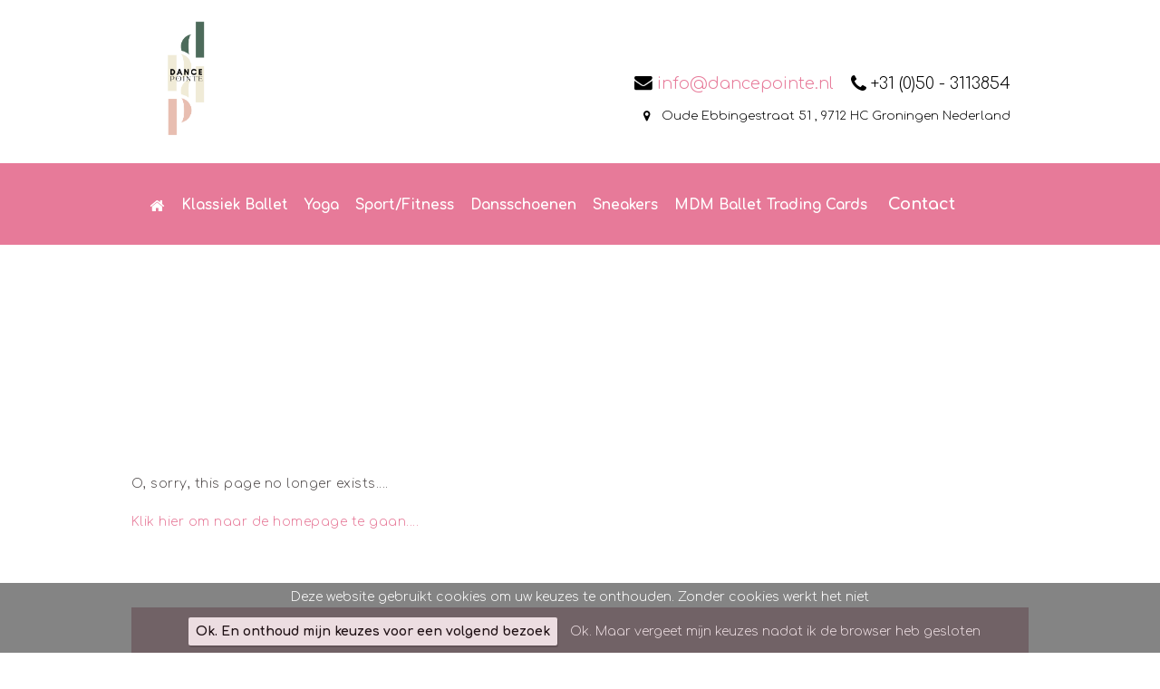

--- FILE ---
content_type: text/html
request_url: https://www.dancepointe.nl/c/tango/lb69103/nueva-epoca-donna
body_size: 8858
content:
<!DOCTYPE html PUBLIC "-//W3C//DTD XHTML 1.0 Strict//EN" "http://www.w3.org/TR/xhtml1/DTD/xhtml1-strict.dtd">
<html xmlns="http://www.w3.org/1999/xhtml" xml:lang="en" lang="en">
<head>
<meta http-equiv="Content-Type" content="text/html; charset=UTF-8" />
<meta http-equiv="content-language" content="nl">
<meta name="google" content="notranslate">
<meta name="google-site-verification" content="axe1HctljH5PcAWDKlhY_Nu1V1uw-ASqiH9gui2Ncs0" />

<meta name="description" content="Edmundvangroningen
Edmund van groningen
Danswinkel Edmund van Groningen
Balletwinkel Edmund van Groningen
ballet schoenen 
ballet accessoires 
ballet groningen 
ballet kleding kopen 
ballet kleding winkel
balletpak 
balletpanty kopen 
ballet papillon 
ballet spitzen 
ballet spitzen kopen 
ballet winkel groningen 
balletwinkelgroningen
balletwinkels
ballet winkels 
balletartikelen Groningen 
balletartikelen 
balletbroekje 
balletjurk 
roze balletjurk Groningen
balletkledij 
balletkleding 
balletkleding dames 
balletkleding groningen 
Balletkleding kopen Groningen
balletkleding heren 
balletkleding jongens 
balletkleding kind 
balletkleding kinderen 
balletkleding mannen 
balletkleding meisjes 
balletkleding online 
balletkleding papillon 
balletkleding peuter 
balletkleding volwassenen 
balletkledingwinkel 
balletkledingwinkel Groningen
balletmaillot papillon 
balletpak 
balletpak Groningen
balletpak dames 
balletpak kind 
Roze balletpak Groningen
Balletpak korte mouw 
Balletpakje Groningen
balletpak papillon 
balletpakje 
balletpakje dames 
balletpakje kind 
balletpakje kinderen 
balletpakje kopen 
balletpakje meisje 
Balletpakje roze meisje
balletpakje korte mouw meisje
balletpakje met rokje 
balletpakje papillon 
balletpakje peuter 
balletpakje roze 
balletpakje tutu 
balletpakje volwassenen  
balletpakje zwart 
balletpakje zwart dames 
balletpakjes online 
balletpanty 
balletrokje 
balletrokje groningen
balletschoenen 
balletschoenen roze
balletschoenen groningen 
balletschoenen kind 
balletschoenen kinderen 
balletschoenen kopen 
balletschoenen kopen groningen 
balletschoenen online 
balletschoenen papillon 
balletschoenen spitzen groningen 
balletschoenen spitzen 
balletshop groningen
balletwinkel 
balletwinkel groningen 
balletwinkel online 
balletwinkel online Groningen
ballroom dansschoenen 
ballroom dansschoenen dames 
ballroom schoenen 
ballroomr schoenen Groningen
ballroom schoenen dames 
bloch balletkleding 
Bloch balletpak Groningen
bloch balletschoenen 
bloch balletschoenen 
bloch dansschoenen 
bloch nederland 
bloch spitzen 
capezio dansschoenen 
Capezio balletpak
Capezio balletpakje Groningen
caractere schoenen 
dames dansschoenen 
dans winkel 
dance kleding 
dance kleding dames 
dans 
dans accessoires 
dans beenwarmers 
dans gympen 
dans jurk 
dans jurk kind 
dans jurk latin 
dans jurk modern 
dans kleding 
dans kleding dames 
dans kleding kind 
dans kleding kind streetdance 
dans kleding meisjes streetdance 
dans kleding online 
dans legging 
Danslegging Groningen
dans outfit 
dans schoen 
dansbroek 
dansbroeken 
dansjurk 
danskledij 
danskledij kind 
danskledij kinderen 
danskledij online 
danskleding groningen 
danskleding heren 
danskleding hiphop 
danskleding jazz
danskleding kind 
danskleding kind online 
danskleding kinderen 
danskleding kopen 
danskleding latin 
danskleding meiden
danskleding meisje 
danskleding meisjes 
danskleding modern 
danskleding online 
danskleding papillon 
danskleding groningen 
danskleding streetdance 
danskleertjes 
danspakje 
danspakje kind 
danspakje peuter 
danspakjes 
dansrok 
dansschoenen 
dansschoenen 
dansschoenen ballroom 
dansschoenen dames 
dansschoenen diamant 
dansschoenen groningen 
dansschoenen hiphop 
dansschoenen jazz 
dansschoenen kinderen 
dansschoenen kopen 
dansschoenen latin 
dansschoenen latin dames 
dansschoenen mannen 
dansschoenen meisjes 
dansschoenen online 
dansschoenen outlet 
dansschoenen papillon 
dansschoenen sale 
dansschoenen salsa
dansschoenen stijldansen 
dansschoenen streetdance 
dansschoenen tango 
dansschoenen te koop 
dansschoenen tilburg 
dansschoenen uitverkoop 
dansschoenen utrecht 
dansschoenen werner kern 
dansschoenen winkel groningen 
dansschoenen winkels nederland 
dansschoenen zumba 
danssneakers 
Danssneakers splitzool
danssneakers zwart
danssneakers dames 
danssneakers goedkoop 
danssneakers kind 
danssneakers kopen 
danssneakers papillon 
Danssneakers Groningen
danssport 
danswinkel 
danswinkel groningen Dancepointe
de balletkledingwinkel 
de balletwinkel 
de danswinkel 
deha kleding 
diamant dansschoenen Groningen
diamant dansschoenen 
edmund groningen 
Wear Moi 
feestkleding 
flamenco dansschoenen 
goedkope balletkleding 
goedkope danskleding 
goedkope dansschoenen 
goedkope dansschoenen online 
goedkope salsa dansschoenen
goedkope salsaschoenen 
heren dansschoenen 
hiphop dansschoenen 
jazz dance kleding 
jazz kleding kind 
jazzschoenen splitzool
jazzschoenen doorlopende zool
jazz schoenen kopen 
jazz schoenen papillon 
jazzballet kleding 
jazzdans kleding 
jean marie dansschoenen 
jeanne marie dansschoenen 
kinder danskleding 
kinder dansschoenen 
kinder streetdance kleding 
klassiek ballet kleding 
kleding 
kleding ballet 
kleding online 
kleding streetdance 
lakleer 
latin dans jurk 
latin dansschoenen 
latin dansschoenen dames 
latin jurk 
latin kleding 
latin schoenen 
latin schoenen groningen
latin schoenen dames 
le papillon ballet 
le papillon dansschoenen 
leren kleding 
meisjes dans kleding 
modern ballet kleding 
moderne dans kleding 
naaldhak 
oude ebbingestraat
paoul dansschoenen
papillon ballet 
papillon balletkleding 
papillon balletschoenen 
papillon dancewear 
papillon danskleding 
papillon dansschoenen 
papillon dansschoenen aanbieding 
papillon danssneakers 
papillon danswinkel 
papillon den bosch 
papillon groningen 
papillon jazz schoenen 
papillon kleding 
papillon schoenen 
papillon sportkleding 
papillon winkel 
plastic kleding 
platte dansschoenen 
portdance dansschoenen 
rode dansschoenen 
roze balletpakje 
salsa dans kleding 
salsa dansschoenen 
salsa dansschoenen dames 
salsa dansschoenen goedkoop 
salsa kleding 
salsa schoenen aanbieding 
salsa schoenen dames 
salsa schoenen goedkoop 
salsa schoenen kopen 
salsa schoenen online 
salsa schoenen outlet
salsaschoenen 
salsaschoenen groningen 
salsaschoenen kopen in Groningen
salsaschoenen sale 
showdans kleding 
showkleding 
sneakers 
spaanse dansschoenen 
Spitzen verkooppunt
Spitzen kopen Groningen
Spitzen kopen Nederland
spitzen ballet 
spitzen kopen 
spitzen kopen online 
spitzen voorbereiden 
Spitzen Groningen
GaynorMinden Spitzen
Gaynor Minden Groningen
stijldansschoenen goedkoop 
stijldansschoenen kopen 
streetdance 
streetdance kinderkleding 
streetdance kleding 
streetdance kleding dames 
streetdance kleding kids 
streetdance kleding kids online 
streetdance kleding kind 
streetdance kleding meiden 
streetdance kleding meisjes 
streetdance kleding online 
streetdance schoenen 
streetdance schoenen kids 
streetdance schoenen kind 
supadance dansschoenen 
Tapschoenen kopen
Tapschoenen Verkooppunten
Tapschoenen 
Tapdansschoenen
Tap schoenen Groningen
tango dansschoenen 
Tangoschoenen Groningen
Tangoschoenen
tango schoenen 
tango schoenen kopen 
teenbeschermers spitzen 
theaterkleding 
tapschoenen dansschoenen
Ballet tutu Groningen 
tutu ballet kopen 
urban dance kleding 
werner kern dansschoenen
werner kern schoenen 
winkel dansschoenen 
witte dansschoenen 
zumba broek dames 
zumba dansschoenen 
zumba kleding 
zumba kleding kopen 
zumba kleding online bestellen 
zumba kleding outlet 
zumba kleding shop 
zumba schoenen in de winkel 
zwarte dansschoenen 
zwarte spitzen 
Yoga kleding kopen
Yoga broeken kopen
Yoga mat kopen
Pilates kleding
yoga shirt groningen
yoga kleding groningen
Kizomba schoenen
Kizomba dansschoenen
Kizomba Groningen
Kizomba dansschoenen Groningen
Bachata schoenen
Bachata dansschoenen
Bachata dansschoenen Groningen
Lindyhop schoenen
Lindyhop Groningen
Lindyhop dansschoenen
Tango dansschoenen
Tangoschoenen dames
Tangoschoenen heren
Dancepointe
Dancepointe Groningen
Danswinkel Dancepointe
balletwinkel Dancepointe
Ballet Rosa balletkleding
Ballet Rosa balletpakje
Ballet Rosa balletpak
Ballet Rosa verkooppunt
Ballet Rosa Groningen
Ballet Rosa Nederland
Werner Kern verkooppunt
Diamant verkooppunt
Anna Kern verkooppunt
Nueva Epoca dansschoenen
Anna Kern dansschoenen
Anna Kern Groningen
Werner Kern Groningen
PortDance dansschoenen
PortDance Groningen
PortDance verkooppunt
Salsa Groningen
Bachata schoenen
Kizomba Schoenen
Danswinkel Noord Nederland
Capezio verkooppunt
Bloch verkooppunt
Intermezzo verkooppunt
Intermezzo balletpak
Intermezzo balletkleding kinderen
Intermezzo danskleding
Intermezzo kleding
Bloch Sneakers
Bloch tapschoenen
Bloch Schoenen
Tango schoenen 
Dansschoenen Tango
Tango schoenen Groningen
Bloch Danssneakers
Diamant ballroom schoenen
Diamant latin dansschoenen
Werner Kern ballroom schoenen
Werner Kern Latinschoenen
PortDance ballroom schoenen
Röhnisch Groningen
Rohnisch
Footundies kopen
Footundies Rumpf
Footundies voor in schoenen
Footundies Groningen
Footundies voor Jazz
Voetjes voor jazz
Voetjes kopen Groningen
Dansvoetjes kopen
Dansvoetjes Groningen
Dans Voetjes kopen
Wear Moi Groningen
Wear Moi Balletpak
Wear Moi balletpakje
Wear Moi kleding 
Wear Moi Balletschoenen
Wear Moi Vesta
Wear Moi Pluton
danswinkel in de buurt van Groningen
Spitzen aanmeten Groningen
Latin Schoenen kopen in groningen
salsa schoenen groningen
salsa schoenen kopen in Groningen
" />
<meta name="keywords" content="Edmundvangroningen Edmund van groningen Danswinkel Edmund van Groningen ballet schoenen  ballet accessoires  ballet groningen  ballet kleding kopen  ballet kleding winkel balletpak  balletpanty kopen  ballet papillon  ballet spitzen  ballet spitzen kopen  ballet winkel groningen  ballet winkels  balletartikelen  balletartikelen  balletbroekje  balletjurk  balletkledij  balletkleding  balletkleding  balletkleding groningen  balletkleding dames  balletkleding groningen  balletkleding heren  balletkleding jongens  balletkleding kind  balletkleding kinderen  balletkleding mannen  balletkleding meisjes  balletkleding online  balletkleding papillon  balletkleding peuter  balletkleding volwassenen  balletkledingwinkel  balletkledingwinkel  balletmaillot papillon  balletpak  balletpak dames  balletpak kind  balletpak papillon  balletpakje  balletpakje dames  balletpakje kind  balletpakje kinderen  balletpakje kopen  balletpakje meisje  balletpakje met rokje  balletpakje papillon  balletpakje peuter  balletpakje roze  balletpakje tutu  balletpakje volwassenen  balletpakje volwassenen  balletpakje zwart  balletpakje zwart dames  balletpakjes online  balletpanty  balletrokje  balletschoenen  balletschoenen roze balletschoenen groningen  balletschoenen kind  balletschoenen kinderen  balletschoenen kopen  balletschoenen kopen groningen  balletschoenen online  balletschoenen papillon  balletschoenen spitzen groningen  balletschoenen spitzen  balletshop groningen balletwinkel  balletwinkel  balletwinkel groningen  balletwinkel online  ballroom dansschoenen  ballroom dansschoenen dames  ballroom schoenen  ballroom schoenen dames  bloch balletkleding  bloch balletschoenen  bloch balletschoenen  bloch dansschoenen  bloch nederland  bloch spitzen  blue sportswear  blue sportswear sale  capezio dansschoenen  caractere schoenen  dames dansschoenen  dan winkel  dance kleding  dance kleding dames  dans  dans accessoires  dans beenwarmers  dans gympen  dans jurk  dans jurk kind  dans jurk " />
<meta name="language" content="nl" />
<meta property="og:title" content="Tango - Dancepointe" />
<meta property="og:description" content="Edmundvangroningen
Edmund van groningen
Danswinkel Edmund van Groningen
Balletwinkel Edmund van Groningen
ballet schoenen 
ballet accessoires 
ballet groningen 
ballet kleding kopen 
ballet kleding winkel
balletpak 
balletpanty kopen 
ballet papillon 
ballet spitzen 
ballet spitzen kopen 
ballet winkel groningen 
balletwinkelgroningen
balletwinkels
ballet winkels 
balletartikelen Groningen 
balletartikelen 
balletbroekje 
balletjurk 
roze balletjurk Groningen
balletkledij 
balletkleding 
balletkleding dames 
balletkleding groningen 
Balletkleding kopen Groningen
balletkleding heren 
balletkleding jongens 
balletkleding kind 
balletkleding kinderen 
balletkleding mannen 
balletkleding meisjes 
balletkleding online 
balletkleding papillon 
balletkleding peuter 
balletkleding volwassenen 
balletkledingwinkel 
balletkledingwinkel Groningen
balletmaillot papillon 
balletpak 
balletpak Groningen
balletpak dames 
balletpak kind 
Roze balletpak Groningen
Balletpak korte mouw 
Balletpakje Groningen
balletpak papillon 
balletpakje 
balletpakje dames 
balletpakje kind 
balletpakje kinderen 
balletpakje kopen 
balletpakje meisje 
Balletpakje roze meisje
balletpakje korte mouw meisje
balletpakje met rokje 
balletpakje papillon 
balletpakje peuter 
balletpakje roze 
balletpakje tutu 
balletpakje volwassenen  
balletpakje zwart 
balletpakje zwart dames 
balletpakjes online 
balletpanty 
balletrokje 
balletrokje groningen
balletschoenen 
balletschoenen roze
balletschoenen groningen 
balletschoenen kind 
balletschoenen kinderen 
balletschoenen kopen 
balletschoenen kopen groningen 
balletschoenen online 
balletschoenen papillon 
balletschoenen spitzen groningen 
balletschoenen spitzen 
balletshop groningen
balletwinkel 
balletwinkel groningen 
balletwinkel online 
balletwinkel online Groningen
ballroom dansschoenen 
ballroom dansschoenen dames 
ballroom schoenen 
ballroomr schoenen Groningen
ballroom schoenen dames 
bloch balletkleding 
Bloch balletpak Groningen
bloch balletschoenen 
bloch balletschoenen 
bloch dansschoenen 
bloch nederland 
bloch spitzen 
capezio dansschoenen 
Capezio balletpak
Capezio balletpakje Groningen
caractere schoenen 
dames dansschoenen 
dans winkel 
dance kleding 
dance kleding dames 
dans 
dans accessoires 
dans beenwarmers 
dans gympen 
dans jurk 
dans jurk kind 
dans jurk latin 
dans jurk modern 
dans kleding 
dans kleding dames 
dans kleding kind 
dans kleding kind streetdance 
dans kleding meisjes streetdance 
dans kleding online 
dans legging 
Danslegging Groningen
dans outfit 
dans schoen 
dansbroek 
dansbroeken 
dansjurk 
danskledij 
danskledij kind 
danskledij kinderen 
danskledij online 
danskleding groningen 
danskleding heren 
danskleding hiphop 
danskleding jazz
danskleding kind 
danskleding kind online 
danskleding kinderen 
danskleding kopen 
danskleding latin 
danskleding meiden
danskleding meisje 
danskleding meisjes 
danskleding modern 
danskleding online 
danskleding papillon 
danskleding groningen 
danskleding streetdance 
danskleertjes 
danspakje 
danspakje kind 
danspakje peuter 
danspakjes 
dansrok 
dansschoenen 
dansschoenen 
dansschoenen ballroom 
dansschoenen dames 
dansschoenen diamant 
dansschoenen groningen 
dansschoenen hiphop 
dansschoenen jazz 
dansschoenen kinderen 
dansschoenen kopen 
dansschoenen latin 
dansschoenen latin dames 
dansschoenen mannen 
dansschoenen meisjes 
dansschoenen online 
dansschoenen outlet 
dansschoenen papillon 
dansschoenen sale 
dansschoenen salsa
dansschoenen stijldansen 
dansschoenen streetdance 
dansschoenen tango 
dansschoenen te koop 
dansschoenen tilburg 
dansschoenen uitverkoop 
dansschoenen utrecht 
dansschoenen werner kern 
dansschoenen winkel groningen 
dansschoenen winkels nederland 
dansschoenen zumba 
danssneakers 
Danssneakers splitzool
danssneakers zwart
danssneakers dames 
danssneakers goedkoop 
danssneakers kind 
danssneakers kopen 
danssneakers papillon 
Danssneakers Groningen
danssport 
danswinkel 
danswinkel groningen Dancepointe
de balletkledingwinkel 
de balletwinkel 
de danswinkel 
deha kleding 
diamant dansschoenen Groningen
diamant dansschoenen 
edmund groningen 
Wear Moi 
feestkleding 
flamenco dansschoenen 
goedkope balletkleding 
goedkope danskleding 
goedkope dansschoenen 
goedkope dansschoenen online 
goedkope salsa dansschoenen
goedkope salsaschoenen 
heren dansschoenen 
hiphop dansschoenen 
jazz dance kleding 
jazz kleding kind 
jazzschoenen splitzool
jazzschoenen doorlopende zool
jazz schoenen kopen 
jazz schoenen papillon 
jazzballet kleding 
jazzdans kleding 
jean marie dansschoenen 
jeanne marie dansschoenen 
kinder danskleding 
kinder dansschoenen 
kinder streetdance kleding 
klassiek ballet kleding 
kleding 
kleding ballet 
kleding online 
kleding streetdance 
lakleer 
latin dans jurk 
latin dansschoenen 
latin dansschoenen dames 
latin jurk 
latin kleding 
latin schoenen 
latin schoenen groningen
latin schoenen dames 
le papillon ballet 
le papillon dansschoenen 
leren kleding 
meisjes dans kleding 
modern ballet kleding 
moderne dans kleding 
naaldhak 
oude ebbingestraat
paoul dansschoenen
papillon ballet 
papillon balletkleding 
papillon balletschoenen 
papillon dancewear 
papillon danskleding 
papillon dansschoenen 
papillon dansschoenen aanbieding 
papillon danssneakers 
papillon danswinkel 
papillon den bosch 
papillon groningen 
papillon jazz schoenen 
papillon kleding 
papillon schoenen 
papillon sportkleding 
papillon winkel 
plastic kleding 
platte dansschoenen 
portdance dansschoenen 
rode dansschoenen 
roze balletpakje 
salsa dans kleding 
salsa dansschoenen 
salsa dansschoenen dames 
salsa dansschoenen goedkoop 
salsa kleding 
salsa schoenen aanbieding 
salsa schoenen dames 
salsa schoenen goedkoop 
salsa schoenen kopen 
salsa schoenen online 
salsa schoenen outlet
salsaschoenen 
salsaschoenen groningen 
salsaschoenen kopen in Groningen
salsaschoenen sale 
showdans kleding 
showkleding 
sneakers 
spaanse dansschoenen 
Spitzen verkooppunt
Spitzen kopen Groningen
Spitzen kopen Nederland
spitzen ballet 
spitzen kopen 
spitzen kopen online 
spitzen voorbereiden 
Spitzen Groningen
GaynorMinden Spitzen
Gaynor Minden Groningen
stijldansschoenen goedkoop 
stijldansschoenen kopen 
streetdance 
streetdance kinderkleding 
streetdance kleding 
streetdance kleding dames 
streetdance kleding kids 
streetdance kleding kids online 
streetdance kleding kind 
streetdance kleding meiden 
streetdance kleding meisjes 
streetdance kleding online 
streetdance schoenen 
streetdance schoenen kids 
streetdance schoenen kind 
supadance dansschoenen 
Tapschoenen kopen
Tapschoenen Verkooppunten
Tapschoenen 
Tapdansschoenen
Tap schoenen Groningen
tango dansschoenen 
Tangoschoenen Groningen
Tangoschoenen
tango schoenen 
tango schoenen kopen 
teenbeschermers spitzen 
theaterkleding 
tapschoenen dansschoenen
Ballet tutu Groningen 
tutu ballet kopen 
urban dance kleding 
werner kern dansschoenen
werner kern schoenen 
winkel dansschoenen 
witte dansschoenen 
zumba broek dames 
zumba dansschoenen 
zumba kleding 
zumba kleding kopen 
zumba kleding online bestellen 
zumba kleding outlet 
zumba kleding shop 
zumba schoenen in de winkel 
zwarte dansschoenen 
zwarte spitzen 
Yoga kleding kopen
Yoga broeken kopen
Yoga mat kopen
Pilates kleding
yoga shirt groningen
yoga kleding groningen
Kizomba schoenen
Kizomba dansschoenen
Kizomba Groningen
Kizomba dansschoenen Groningen
Bachata schoenen
Bachata dansschoenen
Bachata dansschoenen Groningen
Lindyhop schoenen
Lindyhop Groningen
Lindyhop dansschoenen
Tango dansschoenen
Tangoschoenen dames
Tangoschoenen heren
Dancepointe
Dancepointe Groningen
Danswinkel Dancepointe
balletwinkel Dancepointe
Ballet Rosa balletkleding
Ballet Rosa balletpakje
Ballet Rosa balletpak
Ballet Rosa verkooppunt
Ballet Rosa Groningen
Ballet Rosa Nederland
Werner Kern verkooppunt
Diamant verkooppunt
Anna Kern verkooppunt
Nueva Epoca dansschoenen
Anna Kern dansschoenen
Anna Kern Groningen
Werner Kern Groningen
PortDance dansschoenen
PortDance Groningen
PortDance verkooppunt
Salsa Groningen
Bachata schoenen
Kizomba Schoenen
Danswinkel Noord Nederland
Capezio verkooppunt
Bloch verkooppunt
Intermezzo verkooppunt
Intermezzo balletpak
Intermezzo balletkleding kinderen
Intermezzo danskleding
Intermezzo kleding
Bloch Sneakers
Bloch tapschoenen
Bloch Schoenen
Tango schoenen 
Dansschoenen Tango
Tango schoenen Groningen
Bloch Danssneakers
Diamant ballroom schoenen
Diamant latin dansschoenen
Werner Kern ballroom schoenen
Werner Kern Latinschoenen
PortDance ballroom schoenen
Röhnisch Groningen
Rohnisch
Footundies kopen
Footundies Rumpf
Footundies voor in schoenen
Footundies Groningen
Footundies voor Jazz
Voetjes voor jazz
Voetjes kopen Groningen
Dansvoetjes kopen
Dansvoetjes Groningen
Dans Voetjes kopen
Wear Moi Groningen
Wear Moi Balletpak
Wear Moi balletpakje
Wear Moi kleding 
Wear Moi Balletschoenen
Wear Moi Vesta
Wear Moi Pluton
danswinkel in de buurt van Groningen
Spitzen aanmeten Groningen
Latin Schoenen kopen in groningen
salsa schoenen groningen
salsa schoenen kopen in Groningen
" />
<meta property="og:url" content="https://www.dancepointe.nl/c/tango/lb69103/nueva-epoca-donna" />
<meta property="og:image" content="https://www.dancepointe.nl/uimg/dancepointe/sitetopf.png" />

 
<title>Tango - Dancepointe</title>

<link rel="stylesheet" type="text/css" href="/css/style_dancepointe.css?rev=1120251106162630" />
<link href="//fonts.googleapis.com/css?family=Khula:300,400,600|Lato:300,400,700" rel="stylesheet">

<link href="//fonts.googleapis.com/css?family=Comfortaa:300,700" rel="stylesheet">

<link rel="stylesheet" href="//cdnjs.cloudflare.com/ajax/libs/font-awesome/4.7.0/css/font-awesome.min.css" />

 <style>body{background-color:#FFFFFF;background-image:url('/uimg/dancepointe/clear.gif?d=162630');background-repeat:no-repeat;background-attachment:fixed;background-position:center center;background-size:cover;-webkit-background-size: cover;-moz-background-size: cover;-o-background-size: cover;}</style>   
<link rel="icon" type="image/jpg" href="/uimg/dancepointe/siteiconf.jpg">
   
<link rel="stylesheet" type="text/css" href="/fontello/css/fontello.css?rev=250217">
<link rel="stylesheet" type="text/css" href="/fontello/css/animation.css">
<!--[if IE 7]><link rel="stylesheet" href="/fontello/css/fontello-ie7.css"><![endif]-->

<script language="javascript" src="//ajax.googleapis.com/ajax/libs/jquery/1.8.2/jquery.min.js"></script>
<!--[if IE]><script src="//html5shiv.googlecode.com/svn/trunk/html5.js"></script><![endif]-->

<script language="javascript">
try {
var kolommargin_min = 20;
var kolommargin_max = 30;
var blokmarginbot = 15;
var uitlijnpar = 'Y';
var bottomuitlijnpar = '';
}
catch(err){};
</script>


<script language="javascript">var normhoogte=0;var ltablet='';var lmobile='';var snm='dancepointe';</script>
<script src="/blocks.js?rev=20210131"></script>
<script src="/validate.js"></script>
<script async src="https://www.googletagmanager.com/gtag/js?id=UA-80778664-1"></script>
<script>
  window.dataLayer = window.dataLayer || [];
  function gtag(){dataLayer.push(arguments);}
  gtag('js', new Date());

  gtag('config', 'UA-80778664-1', { 'anonymize_ip': true });
</script>


<style>
body {
	overflow-y:scroll;
}
.block {
	background:#ffffff; ;
	position:absolute;
	width: 230px;
	max-width: 230px;
}
.sideblock {
	position:relative;
	overflow:auto;
	width: 230px;
	max-width: 230px;
}

.blockcontent {
        overflow:hidden;
		clear:both;
		}
.blockcontent img {
        max-width: 216px;
}






</style>

<script type="text/javascript" src="/fancybox2/lib/jquery.mousewheel-3.0.6.pack.js"></script>
<script type="text/javascript" src="/fancybox2/source/jquery.fancybox.js"></script>
<link rel="stylesheet" type="text/css" href="/fancybox2/source/jquery.fancybox.css" media="screen" />
<div id="switchkleur" style="display:none;background:#ffffff; "></div>
<script language="Javascript" src="/gofancyv3.js?rev=20200904"></script>
<script type="text/javascript" src="/ajax.js"></script>
<script src="/countpage.js?rev=1" type="text/javascript"></script>


<script language="javascript" src="/shoppingbasket.js"></script> 


</head>

<body onload="setupBlocks();" id="c7195" class="bodytag resultpage ">



<div id="fb-root"></div>
<div id="startdiv"></div>

<div id="container" style="position:relative">



<div style="text-align:center" id="topdiv"><a href="/"><img src="/uimg/dancepointe/sitetopf.png?d=162630" border="0" height="155" id="topafbeelding" alt="home" title="home"></a><div id="contactinfo"> <span class="email-ico"><a href="mailto:info@dancepointe.nl">info@dancepointe.nl</a></span><span class="tel-ico">+31 (0)50 - 3113854</span></div></div>


<div class="subnavbar" id="subnavbarid">
<script language="javascript">
var shareurl = "http://www.dancepointe.nl/c/tango/lb69103/nueva-epoca-donna";
var sharetitle = "Dancepointe ";
function showshare () {document.getElementById('sharediv').style.display='none'; document.getElementById('addthisdiv').style.display=''};
function sharetwitter (u,t) {window.open('https://twitter.com/intent/tweet?text='+encodeURIComponent(t)+'&url='+encodeURIComponent(u))}
function sharelinkedin (u,t) {window.open('https://www.linkedin.com/shareArticle?mini=true&url='+encodeURIComponent(u)+'&title='+encodeURIComponent(t)+'&ro=false')}
function sharefb (u,t) {window.open('https://www.facebook.com/sharer/sharer.php?u='+encodeURIComponent(u))}
function sharelink (u,t) {navigator.clipboard.writeText(u);alert('Link copied to clipboard');}
function sharemail (u,t) {window.open('mailto:?subject=Mail-a-friend www.dancepointe.nl&body='+encodeURIComponent(t)+'     '+encodeURIComponent(u))}
</script>
<div id="sharediv" style="float:right;margin:4px 4px 3px 7px;"><a href="javascript:(void(showshare()))" title="share" alt="share"><span class="icon-share"></span></a></div>
<div style="float:right;margin:5px 4px 3px 7px;min-width:100px;display:none;margin-top: 2px !important;" id="addthisdiv">
<!--a href="javascript:void(sharemail(shareurl,sharetitle))"><span class="icon-mail"></span></a-->
<a href="javascript:void(sharelink(shareurl,sharetitle))" title="Copy link"><span class="icon-globe"></span></a>
<a href="javascript:void(sharetwitter(shareurl,sharetitle))" title="Twitter"><i class="fa-brands fa-x-twitter"></i></a>
<a href="javascript:void(sharefb(shareurl,sharetitle))" title="Facebook"><span class="icon-facebook-t"></span></a>
<a href="javascript:void(sharelinkedin(shareurl,sharetitle))" title="Linkedin"><span class="icon-linkedin"></span></a>
</div>

<div style="float:right;margin:7px 4px 3px 7px;font-size:8pt" id="contactlink">
<input type="button" onclick="gofancy('/contact',500,'98%')" value="contact" class="sbut" onmouseover="this.className='sbutover'" onmouseout="this.className='sbut'" style="font-family:Verdana;font-size:8pt">
</div>

<script language="Javascript">
function srch () {
var str;
str = $('#sbx').val();
str=str.replace(/'/gi, "%27");
str=str.replace(/ /gi, "+");
window.location.href='/' + str;
}
</script>

<div style="float:right;width:360px;margin-top:7px;font-family:Verdana;font-size:8pt" id="sformdiv"><form name="sform" style="display:inline" action="javascript:srch()">
<input style="display:none" type="button" value="toon alles [x]" onclick="window.location.href='/'" class="sbut" onmouseover="this.className='sbutover'"  onmouseout="this.className='sbut'"/>
<input type="text" name="sbx" id="sbx" class="sbox" value="">
<input type="submit" name="sa" value="zoek" class="sbut" onmouseover="this.className='sbutover'"  onmouseout="this.className='sbut'" style="font-family:Verdana;font-size:8pt">
</form></div>

</div><div style="clear:both"></div>
<div class="navdiv">
<div class="menutable" style="margin-bottom:5px;text-align:center;">
<div class="menuuit mnuitm1" style="display:inline-block;margin-top:5px;line-height:30px"><a href="/" ><span class="menuuit">Home</span></a></div>

<div class="menuuit mnuitm2" style="display:inline-block;margin-top:5px;line-height:30px"><a href="/c/klassiek-ballet" ><span class="menuuit">Klassiek ballet</span></a></div>

<div class="menuuit mnuitm3" style="display:inline-block;margin-top:5px;line-height:30px"><a href="/c/yoga" ><span class="menuuit">Yoga</span></a></div>

<div class="menuuit mnuitm4" style="display:inline-block;margin-top:5px;line-height:30px"><a href="/c/sportfitness" ><span class="menuuit">Sport/Fitness</span></a></div>

<div class="menuuit mnuitm5" style="display:inline-block;margin-top:5px;line-height:30px"><a href="/c/dansschoenen" ><span class="menuuit">Dansschoenen</span></a></div>

<div class="menuuit mnuitm6" style="display:inline-block;margin-top:5px;line-height:30px"><a href="/c/sneakers" ><span class="menuuit">Sneakers</span></a></div>

<div class="menuuit mnuitm7" style="display:inline-block;margin-top:5px;line-height:30px"><a href="/c/mdm-ballet-trading-cards" ><span class="menuuit">MDM Ballet Trading Cards</span></a></div>
</div>
</div>




<div id="blocklistwrap">


<div style="position:relative;overflow:hidden;" id="blocklist" class="blocklistclass">

<div id="wacht" style="text-align:center;height:200px;margin-top:100px"><img src="/img/loader.gif"></div>

<script language="javascript">
function gof(l) {
var w=Math.min($(window).innerWidth()-100,980);
setCookie('fancyw',w);
gofancy(l,w,560);
};
</script>

<div class="txt" style="margin-top:200px">
O, sorry, this page no longer exists....
<!-- lb69103 |  |  -->


<p><a href="/">Klik hier om naar de homepage te gaan....</a>
</div>


</div>

</div>

<div id="extrafooter" style="clear:both"></div>
<div id="slotdiv" style="" class="footer"><div id="raster"></div>
<div id="jumbofooter"></div>
<div class="bies"></div>

<div class="footerinner">
<div class="footercol" id="footercolpagemenu">

<a href='/'>Home</a><br>

<a href='/c/klassiek-ballet'>Klassiek ballet</a><br>

<a href='/c/yoga'>Yoga</a><br>

<a href='/c/sportfitness'>Sport/Fitness</a><br>

<a href='/c/dansschoenen'>Dansschoenen</a><br>

<a href='/c/sneakers'>Sneakers</a><br>

<a href='/c/mdm-ballet-trading-cards'>MDM Ballet Trading Cards</a><br>

</div>
<div class="footercol" id="footercolcontact">

<b>Dancepointe</b><br><span class="icon-location">Oude Ebbingestraat 51 <br/>, 9712 HC Groningen Nederland</span><br><a href="tel:+31 50 - 3113854"><span class="icon-phone">+31 (0)50 - 3113854</span></a><br><a href="mailto:info@dancepointe.nl"><span class="icon-mail">info@dancepointe.nl</span></a><br><a href="https://wa.me/31681530580" target="_blank"><span class="icon-whatsapp">06-8153 0580</span></a><br>Kvk: Dancepointe - 63885042<br>BTWnr: NL001438587B59<br>
<p><a href="javascript:void(gofancy('/contact','50%','98%'))">Contactformulier</a>
</div>
<div class="footercol" id="footercolsocialmediamenu">
<div class="socialmediamenu"><a href="https://www.instagram.com/danswinkel_dancepointe/" target="_blank" style="margin-right:15px"><span class="icon-instagram"></span></a><a href="https://www.facebook.com/DanswinkelDancepointe/" target="_blank" style="margin-right:15px"><span class="icon-facebook"></span></a></div>
</div>
</div>

<!-- Additonal HTML -->

<a href="#" id="back-top" title="Terug naar boven"><i class="fa fa-chevron-up" aria-hidden="true"></i></a>

<div id="top-header">
    <div id="contactrow">
        <div class="section">
        </div>
    </div>
    <div id="additional">
        <div class="section">
            <div class="left">
                <div id="logo-block"></div>
            </div>
            <div class="right">

</div>

                <div class="btnopen zoeken"><span></span></div>
            </div>
        </div>
    </div>
</div>

<div id="main-header">
    <div class="section">
        <div id="menu-wrapper">
            <div class="btnopen"><span></span></div>
        </div>
    </div>
</div>

<div id="swrapper">
    <div class="scontainer">
        <span class="btnclose"></span>
    </div>
</div>

<div id="mwrapper">
    <div class="mcontainer">
        <span class="btnclose"></span>
    </div>
</div>

<a id="lezen"></a>
<div id="row">
<a id="bla"  style="display: block; position: absolute; top: -80px; visibility: hidden; "></a>
</div>

<!-- End Additonal HTML -->



<script language="javascript">

$('a[href*=#]:not([href=#])').click(function() {
    if (location.pathname.replace(/^\//,'') == this.pathname.replace(/^\//,'') || location.hostname == this.hostname) {
        var target = $(this.hash);
        target = target.length ? target : $('[name=' + this.hash.slice(1) +']');
           if (target.length) {$('html,body').animate({scrollTop: target.offset().top}, 1200);return false;
        }
    }
});


/* Equal height script */

equalheight = function(container){

var currentTallest = 0,
     currentRowStart = 0,
     rowDivs = new Array(),
     $el,
     topPosition = 0;
 $(container).each(function() {

   $el = $(this);
   $($el).height('auto')
   topPostion = $el.position().top;

   if (currentRowStart != topPostion) {
     for (currentDiv = 0 ; currentDiv < rowDivs.length ; currentDiv++) {
       rowDivs[currentDiv].height(currentTallest);
     }
     rowDivs.length = 0; // empty the array
     currentRowStart = topPostion;
     currentTallest = $el.height()+60;
     rowDivs.push($el);
   } else {
     rowDivs.push($el);
     currentTallest = (currentTallest < $el.height()+60) ? ($el.height()+60) : (currentTallest);
  }
   for (currentDiv = 0 ; currentDiv < rowDivs.length ; currentDiv++) {
     rowDivs[currentDiv].height(currentTallest);
   }
 });
}

$(window).load(function() {
  equalheight('.blockpc');
});

$(window).load(function() {
$("body").removeClass( "blokbreed" );
});

$(window).resize(function(){
  equalheight('#home .blockpc');
});

/* End equal height script */


$( "body" ).append( $( "#slotdiv" ) );

function ipadNavigatie() {
    var scherm = $(document, window).width();
    if (scherm < 999) {
      $(".menutable").appendTo(".mcontainer");
      $( "#menu-wrapper .btnopen" ).css("display", "flex" );
$(".block").addClass("centered");
    }
    else {
      $(".menutable").appendTo("#menu-wrapper");
      $( "#mwrapper" ).removeAttr( "class" );
      $( "#menu-wrapper .btnopen" ).css( "display", "none" );
$(".block").removeClass("centered");
    }
}

$(document).ready(ipadNavigatie);
$(window).load(ipadNavigatie);
$(window).resize(ipadNavigatie);

function mobNavigatie() {
    var scherm = $(document, window).width();
    if (scherm < 725 ) {
$( ".left" ).css( "width", "99%" );
$( ".right" ).css( "display", "none" );
    }
    else {
$( ".left" ).css( "width", "49%" );
$( ".right" ).css( "display", "block" );
    }
}

$(document).ready(mobNavigatie);
$(window).load(mobNavigatie);
$(window).resize(mobNavigatie);

$(document).ready(function(){

    var header = $("#main-header, #menu-wrapper");
    $(window).scroll(function() {
        var scroll = $(window).scrollTop();

        if (scroll >= 51) {
           header.addClass("small");
        } else {
            header.removeClass("small");
        }
    });

$("#additional .btnopen").click(function(){
    $("#swrapper").addClass("opensluit");
});

$("#menu-wrapper .btnopen").click(function(){
    $("#mwrapper").addClass("opensluit");
});

$(".scontainer .btnclose").click(function(){
    $("#swrapper").removeClass("opensluit");
});

$(".mcontainer .btnclose, .listed input").click(function(){
    $("#mwrapper").removeClass("opensluit");
});

$('body').each(function() {
    if($('#beheerdiv', this).length > 0) {
$(".stickyjumbo").addClass( "block" );
$("#jumbotitel").removeClass( "block" );
        $(".stickyjumbo").css( "display", "block" );

    } else {
$(".stickyjumbo").removeClass( "block" );
}
});

$(".stickyjumbo .bloktitel ").attr("id","jumbotitel");
$("#jumbotitel").addClass("flex-caption");
$("#jumbotitel").clone().appendTo("#jumbofooter");

$("#scroll-down").appendTo("#jumbotron");
$( "#startdiv" ).before( $( "#top-header" ) );
$( "#top-header" ).after( $( "#main-header" ) );
$( "#container" ).before( $( "#row" ) );
$(".blokbreed").appendTo("#row");

//$("#raster").appendTo(".slides li");

$("#topdiv").appendTo("#top-header");
$("#sformdiv").appendTo(".scontainer");
//$("#contactinfo").appendTo("#contactrow .section");
$("#contactinfo").appendTo("#additional .right");


$(".zoeken").appendTo("#contactinfo");
$("#soctop").clone().appendTo("#contactrow .section");
$( ".socialmediamenu" ).attr( "id", "soctop" );
//$("#topafbeelding").appendTo("#logo-block");
$("#topdiv a").appendTo("#logo-block");
//$(".menutable").appendTo("#menu-wrapper");
$( "#diavcont, #topdiv, #sformdiv, .menutable, .menutable div, .blokbreed, .stijlcattitel" ).removeAttr( "style" );
$( "#diavtwindow" ).removeAttr( "id", "diavtwindow" );
$( ".blokbreed" ).removeClass( "block" );
$( ".diavoorstelling" ).attr( "id", "jumbotron" );
$( ".menutable" ).append( $("#contactlink") );
$( ".mnuitm1 span" ).replaceWith( "<span class='home-ico'></span>" );

$('body').each(function() {
    if($('.stickyjumbo', this).length > 0) {

$( "#container" ).after( $( "#jumbofooter" ) );
$("#jumbofooter").backstretch( $(".stickyjumbo .blockimg").attr("src") );

$('.backstretch img').attr('src',$('.backstretch img').attr('src').replace(/\?.+/, ''));
 } else {
$( "#jumbofooter" ).remove();
} 
});

$( "#contactlink" ).addClass( "listed" );
$( ".listed, .leesmeerspan a, .notimgdiv, .colofon" ).removeAttr( "id style" );

$( ".listed input" ).removeAttr( "style class onmouseout onmouseover" );
$( "input[name=sa]" ).replaceWith( "<button class='searchbtn'><span></span></button>" );
$( "#sbx" ).attr( "value", "Zoekterm" );
$( "input[id=sbx], .input-rounded-button" ).removeAttr( "class" );

$('input#sbx').on('keydown', function(e) {
    if( !/[a-z]|[A-Z]/.test( String.fromCharCode( e.which ) ) )
        return false;
});

$('input#sbx').on('click focusin', function() {
    this.value = '';
});

$( ".gewoonleesmeer" ).removeClass( "icon-leesmeer" );
$( ".winkelleesmeer" ).removeClass( "icon-basket" );

$("#wegscrollhoogte,.navdiv").remove();


$( ".menutable div:nth-child(2)" ).nextAll().addClass( "extra" );

});

if ($('#back-top, .button-down').length) {
    var scrollTrigger = 70, // px
        backToTop = function () {
            var scrollTop = $(window).scrollTop();
            if (scrollTop > scrollTrigger) {
                $('#back-top').addClass('show');
$('.button-down').addClass('noshow');
            } else {
                $('#back-top').removeClass('show');
$('.button-down').removeClass('noshow');
            }
        };
    backToTop();
    $(window).on('scroll', function () {
        backToTop();
    });
    $('#back-top').on('click', function (e) {
        e.preventDefault();
        $('html,body').animate({
            scrollTop: 0
        }, 700);
    });
}

$(".button-down").click(function () {
$('html, body').animate({
        scrollTop: $("#row").offset().top - 200
    }, 2000);
});


    $('a[href*="#"]:not([href="#"])').click(function () {
        if (location.pathname.replace(/^\//, '') == this.pathname.replace(/^\//, '') && location.hostname == this.hostname) {
            var target = $(this.hash);
            target = target.length ? target : $('[name=' + this.hash.slice(1) + ']');
            if (target.length) {
                $('html, body').animate({
                    scrollTop: target.offset().top
                }, 1000);
                return false;
            }
        }
    });

$(window).load(function() {

$( "#topdiv, .navdiv" ).show();
$("#slotdiv").appendTo($("#container"));

});

$(document).ready(function() {
    $('#sformdiv').keyup(function(event) {
        if (event.keyCode == 13) {
         $("#sformdiv form").submit();
        }
    });

    $('body').each(function() {
        if($('.zoekresultaatblok', this).length > 0) {
            $("#jumbotron").css( "display", "none" );
    $("#blocklistwrap").css( "margin-top", "0" );
        } else {
    $("#jumbotron").css( "display", "block" );
    }
    });

$(".colofon").appendTo("#slotdiv");


$(".menutable div:last-of-type input").appendTo(".submenu .linklist");

$( ".submenu input" ).replaceWith('<a onclick="gofancy(\'/contact\',500,\'98%\')" value="contact">Contact</a>');


$("#footercolcontact .icon-location").clone().appendTo("#additional .right");

});

</script>

<script src="https://cdnjs.cloudflare.com/ajax/libs/jquery-backstretch/2.0.4/jquery.backstretch.min.js"></script>



<div class="colofon txt" style="text-align:right;font-size:80%;padding:3px;">&copy; 2026 - <a href="http://www.snelsite.nl" target="_blank">snelsite.nl</a> - 
<!-- inlog -->
<input class="input-rounded-button" type="button" value="log in" onclick="location.href='/usermgmt/login?'" nonclick="gofancy('/usermgmt/login?',400,300)"  />
 - <a href="/sitemap">sitemap</a> - <a href="javascript:gof('/privacystatement-avg')">privacystatement/AVG</a></div>
</div>

</div>

<!-- wegscrollhoogte -->
<div style="height:100px;z-index:-10" id="wegscrollhoogte">&nbsp;</div>

  

<script language="Javascript">
function setCookie(name,value,expire) 
{
	document.cookie = name + "=" + escape(value) + ((expire==null) ? " " : (";  expires=" + expire.toGMTString())) + ";path=/;"
}
setCookie('blokseq','');



$(document).ready(function(){
document.getElementById('wacht').style.display='none';
if (location.hash.substring(0,3) == '#lb') {gof(location.hash.replace('#','/'))};if (location.hash.substring(0,8) == '#contact') {gofancy('/contact',500,'98%')};if (location.hash.substring(0,9) == '#cashdesk') {gofancy('/cashdesk?'+location.hash.substring(9,30),'50%','98%')};
});
function resetup() {
    if(redo==='N') {
        setTimeout(function() {resetup()}, 1500);
        return;
    }
	setupBlocks();
	
}

$(window).load(function(){
        setTimeout(function() {resetup()}, 1500);
});




</script>






<script language="javascript">
function setSessionCookie(name,value) 
{
document.cookie = name + "=" + escape(value) + ";path=/"
}
setSessionCookie("sessie","");
setSessionCookie("keepcookies","");

</script>


<script language="javascript">
function setSessionCookieY(name,value) 
{
// 100 days
var expire = new Date();
var time = expire.getTime();
time += 3600 * 1000 * 24 * 100;
expire.setTime(time);
document.cookie = name + "=" + escape(value) + "; expires=" + expire.toGMTString() + ";path=/"
}
function setSessionCookieN(name,value) 
{
document.cookie = name + "=" + escape(value) + ";path=/"
}

function dokeepcookies (v) {
document.getElementById('cookie-bar').style.display='none';
if (v == 'Y') {
setSessionCookieY("keepcookies",'Y');
}
else {
setSessionCookieN("keepcookies",'N');
};
};

</script>


<style>
#cookie-bar {
	position: fixed;
	bottom: 0;
	left: 0;
	right: 0;
	text-align: center;
	background-color: #666;
	opacity: 0.8;
	z-index: 999;
	padding: 8px;
}

#cookie-bar div
{
	width: 100%;
	color: #fff;
	font-size: 14px;	
}

#cookie-bar a
{
	color: #fff;
	font-size: 14px;	
}

#cookie-bar .cookie-bar-positive
{
	display: inline-block;
	line-height: 31px;
	background-color: #fff;
	box-shadow: 1px 2px rgba(0, 0, 0, 0.2);
	border: none;
	font-size: 14px;
	font-weight: bold;
	color: #000;
	border-radius: 2px;
	margin: 0
	10px 0 10px;
	padding: 0 8px;
}
</style>
<div id="cookie-bar">
	<div>
		Deze website gebruikt cookies om uw keuzes te onthouden. Zonder cookies werkt het niet
		<br>&nbsp;<br>
            
			<a href="javascript:void(dokeepcookies('Y'))" class="cookie-bar-positive">Ok. En onthoud mijn keuzes voor een volgend bezoek</a>
			<a href="javascript:void(dokeepcookies('N'))" class="cookie-bar-negative">Ok. Maar vergeet mijn keuzes nadat ik de browser heb gesloten</a>

	</div>
</div>
 
<div id="checkoutdiv" style="display:none"><a href="javascript:void(gocheckout())"><span class='icon-basket'></span></a><div id="checkoutdivcontent"></div></div>


<div class="bgdiv"></div>
  
</body>
</html>


<!-- kopbovenimgblok.html -->